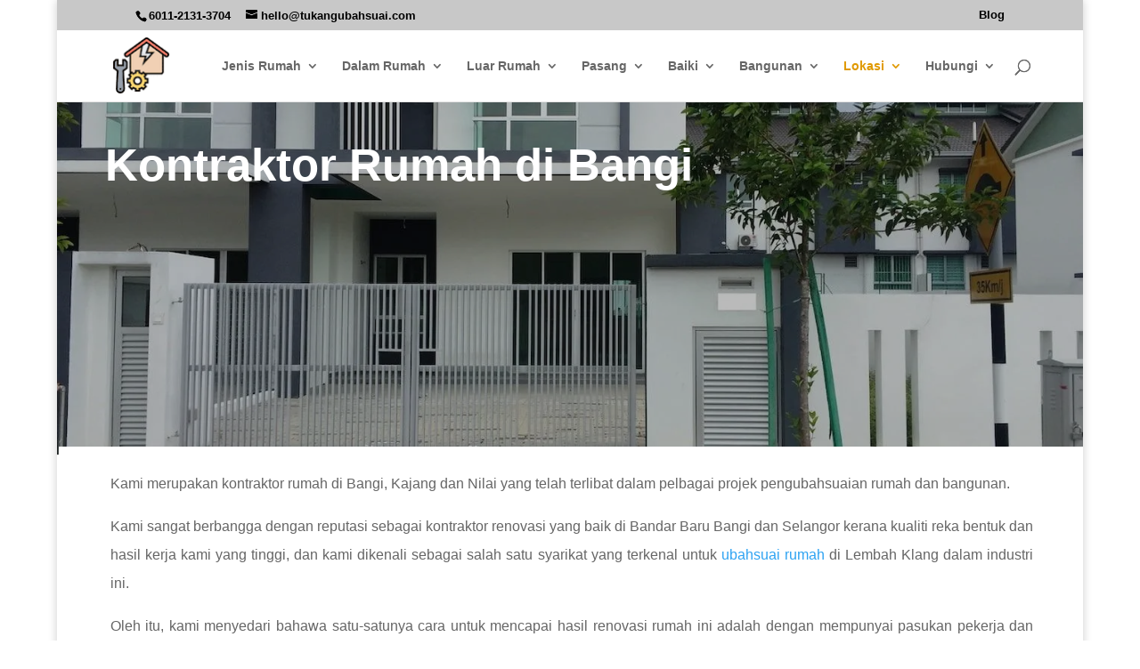

--- FILE ---
content_type: text/html; charset=utf-8
request_url: https://www.google.com/recaptcha/api2/anchor?ar=1&k=6LdwrckUAAAAADdtUKtTGPULbOjxolhQIh3Dmfus&co=aHR0cHM6Ly93d3cudHVrYW5ndWJhaHN1YWkuY29tOjQ0Mw..&hl=ms&v=PoyoqOPhxBO7pBk68S4YbpHZ&theme=light&size=normal&anchor-ms=20000&execute-ms=30000&cb=vs2g2g2xbfgy
body_size: 49710
content:
<!DOCTYPE HTML><html dir="ltr" lang="ms"><head><meta http-equiv="Content-Type" content="text/html; charset=UTF-8">
<meta http-equiv="X-UA-Compatible" content="IE=edge">
<title>reCAPTCHA</title>
<style type="text/css">
/* cyrillic-ext */
@font-face {
  font-family: 'Roboto';
  font-style: normal;
  font-weight: 400;
  font-stretch: 100%;
  src: url(//fonts.gstatic.com/s/roboto/v48/KFO7CnqEu92Fr1ME7kSn66aGLdTylUAMa3GUBHMdazTgWw.woff2) format('woff2');
  unicode-range: U+0460-052F, U+1C80-1C8A, U+20B4, U+2DE0-2DFF, U+A640-A69F, U+FE2E-FE2F;
}
/* cyrillic */
@font-face {
  font-family: 'Roboto';
  font-style: normal;
  font-weight: 400;
  font-stretch: 100%;
  src: url(//fonts.gstatic.com/s/roboto/v48/KFO7CnqEu92Fr1ME7kSn66aGLdTylUAMa3iUBHMdazTgWw.woff2) format('woff2');
  unicode-range: U+0301, U+0400-045F, U+0490-0491, U+04B0-04B1, U+2116;
}
/* greek-ext */
@font-face {
  font-family: 'Roboto';
  font-style: normal;
  font-weight: 400;
  font-stretch: 100%;
  src: url(//fonts.gstatic.com/s/roboto/v48/KFO7CnqEu92Fr1ME7kSn66aGLdTylUAMa3CUBHMdazTgWw.woff2) format('woff2');
  unicode-range: U+1F00-1FFF;
}
/* greek */
@font-face {
  font-family: 'Roboto';
  font-style: normal;
  font-weight: 400;
  font-stretch: 100%;
  src: url(//fonts.gstatic.com/s/roboto/v48/KFO7CnqEu92Fr1ME7kSn66aGLdTylUAMa3-UBHMdazTgWw.woff2) format('woff2');
  unicode-range: U+0370-0377, U+037A-037F, U+0384-038A, U+038C, U+038E-03A1, U+03A3-03FF;
}
/* math */
@font-face {
  font-family: 'Roboto';
  font-style: normal;
  font-weight: 400;
  font-stretch: 100%;
  src: url(//fonts.gstatic.com/s/roboto/v48/KFO7CnqEu92Fr1ME7kSn66aGLdTylUAMawCUBHMdazTgWw.woff2) format('woff2');
  unicode-range: U+0302-0303, U+0305, U+0307-0308, U+0310, U+0312, U+0315, U+031A, U+0326-0327, U+032C, U+032F-0330, U+0332-0333, U+0338, U+033A, U+0346, U+034D, U+0391-03A1, U+03A3-03A9, U+03B1-03C9, U+03D1, U+03D5-03D6, U+03F0-03F1, U+03F4-03F5, U+2016-2017, U+2034-2038, U+203C, U+2040, U+2043, U+2047, U+2050, U+2057, U+205F, U+2070-2071, U+2074-208E, U+2090-209C, U+20D0-20DC, U+20E1, U+20E5-20EF, U+2100-2112, U+2114-2115, U+2117-2121, U+2123-214F, U+2190, U+2192, U+2194-21AE, U+21B0-21E5, U+21F1-21F2, U+21F4-2211, U+2213-2214, U+2216-22FF, U+2308-230B, U+2310, U+2319, U+231C-2321, U+2336-237A, U+237C, U+2395, U+239B-23B7, U+23D0, U+23DC-23E1, U+2474-2475, U+25AF, U+25B3, U+25B7, U+25BD, U+25C1, U+25CA, U+25CC, U+25FB, U+266D-266F, U+27C0-27FF, U+2900-2AFF, U+2B0E-2B11, U+2B30-2B4C, U+2BFE, U+3030, U+FF5B, U+FF5D, U+1D400-1D7FF, U+1EE00-1EEFF;
}
/* symbols */
@font-face {
  font-family: 'Roboto';
  font-style: normal;
  font-weight: 400;
  font-stretch: 100%;
  src: url(//fonts.gstatic.com/s/roboto/v48/KFO7CnqEu92Fr1ME7kSn66aGLdTylUAMaxKUBHMdazTgWw.woff2) format('woff2');
  unicode-range: U+0001-000C, U+000E-001F, U+007F-009F, U+20DD-20E0, U+20E2-20E4, U+2150-218F, U+2190, U+2192, U+2194-2199, U+21AF, U+21E6-21F0, U+21F3, U+2218-2219, U+2299, U+22C4-22C6, U+2300-243F, U+2440-244A, U+2460-24FF, U+25A0-27BF, U+2800-28FF, U+2921-2922, U+2981, U+29BF, U+29EB, U+2B00-2BFF, U+4DC0-4DFF, U+FFF9-FFFB, U+10140-1018E, U+10190-1019C, U+101A0, U+101D0-101FD, U+102E0-102FB, U+10E60-10E7E, U+1D2C0-1D2D3, U+1D2E0-1D37F, U+1F000-1F0FF, U+1F100-1F1AD, U+1F1E6-1F1FF, U+1F30D-1F30F, U+1F315, U+1F31C, U+1F31E, U+1F320-1F32C, U+1F336, U+1F378, U+1F37D, U+1F382, U+1F393-1F39F, U+1F3A7-1F3A8, U+1F3AC-1F3AF, U+1F3C2, U+1F3C4-1F3C6, U+1F3CA-1F3CE, U+1F3D4-1F3E0, U+1F3ED, U+1F3F1-1F3F3, U+1F3F5-1F3F7, U+1F408, U+1F415, U+1F41F, U+1F426, U+1F43F, U+1F441-1F442, U+1F444, U+1F446-1F449, U+1F44C-1F44E, U+1F453, U+1F46A, U+1F47D, U+1F4A3, U+1F4B0, U+1F4B3, U+1F4B9, U+1F4BB, U+1F4BF, U+1F4C8-1F4CB, U+1F4D6, U+1F4DA, U+1F4DF, U+1F4E3-1F4E6, U+1F4EA-1F4ED, U+1F4F7, U+1F4F9-1F4FB, U+1F4FD-1F4FE, U+1F503, U+1F507-1F50B, U+1F50D, U+1F512-1F513, U+1F53E-1F54A, U+1F54F-1F5FA, U+1F610, U+1F650-1F67F, U+1F687, U+1F68D, U+1F691, U+1F694, U+1F698, U+1F6AD, U+1F6B2, U+1F6B9-1F6BA, U+1F6BC, U+1F6C6-1F6CF, U+1F6D3-1F6D7, U+1F6E0-1F6EA, U+1F6F0-1F6F3, U+1F6F7-1F6FC, U+1F700-1F7FF, U+1F800-1F80B, U+1F810-1F847, U+1F850-1F859, U+1F860-1F887, U+1F890-1F8AD, U+1F8B0-1F8BB, U+1F8C0-1F8C1, U+1F900-1F90B, U+1F93B, U+1F946, U+1F984, U+1F996, U+1F9E9, U+1FA00-1FA6F, U+1FA70-1FA7C, U+1FA80-1FA89, U+1FA8F-1FAC6, U+1FACE-1FADC, U+1FADF-1FAE9, U+1FAF0-1FAF8, U+1FB00-1FBFF;
}
/* vietnamese */
@font-face {
  font-family: 'Roboto';
  font-style: normal;
  font-weight: 400;
  font-stretch: 100%;
  src: url(//fonts.gstatic.com/s/roboto/v48/KFO7CnqEu92Fr1ME7kSn66aGLdTylUAMa3OUBHMdazTgWw.woff2) format('woff2');
  unicode-range: U+0102-0103, U+0110-0111, U+0128-0129, U+0168-0169, U+01A0-01A1, U+01AF-01B0, U+0300-0301, U+0303-0304, U+0308-0309, U+0323, U+0329, U+1EA0-1EF9, U+20AB;
}
/* latin-ext */
@font-face {
  font-family: 'Roboto';
  font-style: normal;
  font-weight: 400;
  font-stretch: 100%;
  src: url(//fonts.gstatic.com/s/roboto/v48/KFO7CnqEu92Fr1ME7kSn66aGLdTylUAMa3KUBHMdazTgWw.woff2) format('woff2');
  unicode-range: U+0100-02BA, U+02BD-02C5, U+02C7-02CC, U+02CE-02D7, U+02DD-02FF, U+0304, U+0308, U+0329, U+1D00-1DBF, U+1E00-1E9F, U+1EF2-1EFF, U+2020, U+20A0-20AB, U+20AD-20C0, U+2113, U+2C60-2C7F, U+A720-A7FF;
}
/* latin */
@font-face {
  font-family: 'Roboto';
  font-style: normal;
  font-weight: 400;
  font-stretch: 100%;
  src: url(//fonts.gstatic.com/s/roboto/v48/KFO7CnqEu92Fr1ME7kSn66aGLdTylUAMa3yUBHMdazQ.woff2) format('woff2');
  unicode-range: U+0000-00FF, U+0131, U+0152-0153, U+02BB-02BC, U+02C6, U+02DA, U+02DC, U+0304, U+0308, U+0329, U+2000-206F, U+20AC, U+2122, U+2191, U+2193, U+2212, U+2215, U+FEFF, U+FFFD;
}
/* cyrillic-ext */
@font-face {
  font-family: 'Roboto';
  font-style: normal;
  font-weight: 500;
  font-stretch: 100%;
  src: url(//fonts.gstatic.com/s/roboto/v48/KFO7CnqEu92Fr1ME7kSn66aGLdTylUAMa3GUBHMdazTgWw.woff2) format('woff2');
  unicode-range: U+0460-052F, U+1C80-1C8A, U+20B4, U+2DE0-2DFF, U+A640-A69F, U+FE2E-FE2F;
}
/* cyrillic */
@font-face {
  font-family: 'Roboto';
  font-style: normal;
  font-weight: 500;
  font-stretch: 100%;
  src: url(//fonts.gstatic.com/s/roboto/v48/KFO7CnqEu92Fr1ME7kSn66aGLdTylUAMa3iUBHMdazTgWw.woff2) format('woff2');
  unicode-range: U+0301, U+0400-045F, U+0490-0491, U+04B0-04B1, U+2116;
}
/* greek-ext */
@font-face {
  font-family: 'Roboto';
  font-style: normal;
  font-weight: 500;
  font-stretch: 100%;
  src: url(//fonts.gstatic.com/s/roboto/v48/KFO7CnqEu92Fr1ME7kSn66aGLdTylUAMa3CUBHMdazTgWw.woff2) format('woff2');
  unicode-range: U+1F00-1FFF;
}
/* greek */
@font-face {
  font-family: 'Roboto';
  font-style: normal;
  font-weight: 500;
  font-stretch: 100%;
  src: url(//fonts.gstatic.com/s/roboto/v48/KFO7CnqEu92Fr1ME7kSn66aGLdTylUAMa3-UBHMdazTgWw.woff2) format('woff2');
  unicode-range: U+0370-0377, U+037A-037F, U+0384-038A, U+038C, U+038E-03A1, U+03A3-03FF;
}
/* math */
@font-face {
  font-family: 'Roboto';
  font-style: normal;
  font-weight: 500;
  font-stretch: 100%;
  src: url(//fonts.gstatic.com/s/roboto/v48/KFO7CnqEu92Fr1ME7kSn66aGLdTylUAMawCUBHMdazTgWw.woff2) format('woff2');
  unicode-range: U+0302-0303, U+0305, U+0307-0308, U+0310, U+0312, U+0315, U+031A, U+0326-0327, U+032C, U+032F-0330, U+0332-0333, U+0338, U+033A, U+0346, U+034D, U+0391-03A1, U+03A3-03A9, U+03B1-03C9, U+03D1, U+03D5-03D6, U+03F0-03F1, U+03F4-03F5, U+2016-2017, U+2034-2038, U+203C, U+2040, U+2043, U+2047, U+2050, U+2057, U+205F, U+2070-2071, U+2074-208E, U+2090-209C, U+20D0-20DC, U+20E1, U+20E5-20EF, U+2100-2112, U+2114-2115, U+2117-2121, U+2123-214F, U+2190, U+2192, U+2194-21AE, U+21B0-21E5, U+21F1-21F2, U+21F4-2211, U+2213-2214, U+2216-22FF, U+2308-230B, U+2310, U+2319, U+231C-2321, U+2336-237A, U+237C, U+2395, U+239B-23B7, U+23D0, U+23DC-23E1, U+2474-2475, U+25AF, U+25B3, U+25B7, U+25BD, U+25C1, U+25CA, U+25CC, U+25FB, U+266D-266F, U+27C0-27FF, U+2900-2AFF, U+2B0E-2B11, U+2B30-2B4C, U+2BFE, U+3030, U+FF5B, U+FF5D, U+1D400-1D7FF, U+1EE00-1EEFF;
}
/* symbols */
@font-face {
  font-family: 'Roboto';
  font-style: normal;
  font-weight: 500;
  font-stretch: 100%;
  src: url(//fonts.gstatic.com/s/roboto/v48/KFO7CnqEu92Fr1ME7kSn66aGLdTylUAMaxKUBHMdazTgWw.woff2) format('woff2');
  unicode-range: U+0001-000C, U+000E-001F, U+007F-009F, U+20DD-20E0, U+20E2-20E4, U+2150-218F, U+2190, U+2192, U+2194-2199, U+21AF, U+21E6-21F0, U+21F3, U+2218-2219, U+2299, U+22C4-22C6, U+2300-243F, U+2440-244A, U+2460-24FF, U+25A0-27BF, U+2800-28FF, U+2921-2922, U+2981, U+29BF, U+29EB, U+2B00-2BFF, U+4DC0-4DFF, U+FFF9-FFFB, U+10140-1018E, U+10190-1019C, U+101A0, U+101D0-101FD, U+102E0-102FB, U+10E60-10E7E, U+1D2C0-1D2D3, U+1D2E0-1D37F, U+1F000-1F0FF, U+1F100-1F1AD, U+1F1E6-1F1FF, U+1F30D-1F30F, U+1F315, U+1F31C, U+1F31E, U+1F320-1F32C, U+1F336, U+1F378, U+1F37D, U+1F382, U+1F393-1F39F, U+1F3A7-1F3A8, U+1F3AC-1F3AF, U+1F3C2, U+1F3C4-1F3C6, U+1F3CA-1F3CE, U+1F3D4-1F3E0, U+1F3ED, U+1F3F1-1F3F3, U+1F3F5-1F3F7, U+1F408, U+1F415, U+1F41F, U+1F426, U+1F43F, U+1F441-1F442, U+1F444, U+1F446-1F449, U+1F44C-1F44E, U+1F453, U+1F46A, U+1F47D, U+1F4A3, U+1F4B0, U+1F4B3, U+1F4B9, U+1F4BB, U+1F4BF, U+1F4C8-1F4CB, U+1F4D6, U+1F4DA, U+1F4DF, U+1F4E3-1F4E6, U+1F4EA-1F4ED, U+1F4F7, U+1F4F9-1F4FB, U+1F4FD-1F4FE, U+1F503, U+1F507-1F50B, U+1F50D, U+1F512-1F513, U+1F53E-1F54A, U+1F54F-1F5FA, U+1F610, U+1F650-1F67F, U+1F687, U+1F68D, U+1F691, U+1F694, U+1F698, U+1F6AD, U+1F6B2, U+1F6B9-1F6BA, U+1F6BC, U+1F6C6-1F6CF, U+1F6D3-1F6D7, U+1F6E0-1F6EA, U+1F6F0-1F6F3, U+1F6F7-1F6FC, U+1F700-1F7FF, U+1F800-1F80B, U+1F810-1F847, U+1F850-1F859, U+1F860-1F887, U+1F890-1F8AD, U+1F8B0-1F8BB, U+1F8C0-1F8C1, U+1F900-1F90B, U+1F93B, U+1F946, U+1F984, U+1F996, U+1F9E9, U+1FA00-1FA6F, U+1FA70-1FA7C, U+1FA80-1FA89, U+1FA8F-1FAC6, U+1FACE-1FADC, U+1FADF-1FAE9, U+1FAF0-1FAF8, U+1FB00-1FBFF;
}
/* vietnamese */
@font-face {
  font-family: 'Roboto';
  font-style: normal;
  font-weight: 500;
  font-stretch: 100%;
  src: url(//fonts.gstatic.com/s/roboto/v48/KFO7CnqEu92Fr1ME7kSn66aGLdTylUAMa3OUBHMdazTgWw.woff2) format('woff2');
  unicode-range: U+0102-0103, U+0110-0111, U+0128-0129, U+0168-0169, U+01A0-01A1, U+01AF-01B0, U+0300-0301, U+0303-0304, U+0308-0309, U+0323, U+0329, U+1EA0-1EF9, U+20AB;
}
/* latin-ext */
@font-face {
  font-family: 'Roboto';
  font-style: normal;
  font-weight: 500;
  font-stretch: 100%;
  src: url(//fonts.gstatic.com/s/roboto/v48/KFO7CnqEu92Fr1ME7kSn66aGLdTylUAMa3KUBHMdazTgWw.woff2) format('woff2');
  unicode-range: U+0100-02BA, U+02BD-02C5, U+02C7-02CC, U+02CE-02D7, U+02DD-02FF, U+0304, U+0308, U+0329, U+1D00-1DBF, U+1E00-1E9F, U+1EF2-1EFF, U+2020, U+20A0-20AB, U+20AD-20C0, U+2113, U+2C60-2C7F, U+A720-A7FF;
}
/* latin */
@font-face {
  font-family: 'Roboto';
  font-style: normal;
  font-weight: 500;
  font-stretch: 100%;
  src: url(//fonts.gstatic.com/s/roboto/v48/KFO7CnqEu92Fr1ME7kSn66aGLdTylUAMa3yUBHMdazQ.woff2) format('woff2');
  unicode-range: U+0000-00FF, U+0131, U+0152-0153, U+02BB-02BC, U+02C6, U+02DA, U+02DC, U+0304, U+0308, U+0329, U+2000-206F, U+20AC, U+2122, U+2191, U+2193, U+2212, U+2215, U+FEFF, U+FFFD;
}
/* cyrillic-ext */
@font-face {
  font-family: 'Roboto';
  font-style: normal;
  font-weight: 900;
  font-stretch: 100%;
  src: url(//fonts.gstatic.com/s/roboto/v48/KFO7CnqEu92Fr1ME7kSn66aGLdTylUAMa3GUBHMdazTgWw.woff2) format('woff2');
  unicode-range: U+0460-052F, U+1C80-1C8A, U+20B4, U+2DE0-2DFF, U+A640-A69F, U+FE2E-FE2F;
}
/* cyrillic */
@font-face {
  font-family: 'Roboto';
  font-style: normal;
  font-weight: 900;
  font-stretch: 100%;
  src: url(//fonts.gstatic.com/s/roboto/v48/KFO7CnqEu92Fr1ME7kSn66aGLdTylUAMa3iUBHMdazTgWw.woff2) format('woff2');
  unicode-range: U+0301, U+0400-045F, U+0490-0491, U+04B0-04B1, U+2116;
}
/* greek-ext */
@font-face {
  font-family: 'Roboto';
  font-style: normal;
  font-weight: 900;
  font-stretch: 100%;
  src: url(//fonts.gstatic.com/s/roboto/v48/KFO7CnqEu92Fr1ME7kSn66aGLdTylUAMa3CUBHMdazTgWw.woff2) format('woff2');
  unicode-range: U+1F00-1FFF;
}
/* greek */
@font-face {
  font-family: 'Roboto';
  font-style: normal;
  font-weight: 900;
  font-stretch: 100%;
  src: url(//fonts.gstatic.com/s/roboto/v48/KFO7CnqEu92Fr1ME7kSn66aGLdTylUAMa3-UBHMdazTgWw.woff2) format('woff2');
  unicode-range: U+0370-0377, U+037A-037F, U+0384-038A, U+038C, U+038E-03A1, U+03A3-03FF;
}
/* math */
@font-face {
  font-family: 'Roboto';
  font-style: normal;
  font-weight: 900;
  font-stretch: 100%;
  src: url(//fonts.gstatic.com/s/roboto/v48/KFO7CnqEu92Fr1ME7kSn66aGLdTylUAMawCUBHMdazTgWw.woff2) format('woff2');
  unicode-range: U+0302-0303, U+0305, U+0307-0308, U+0310, U+0312, U+0315, U+031A, U+0326-0327, U+032C, U+032F-0330, U+0332-0333, U+0338, U+033A, U+0346, U+034D, U+0391-03A1, U+03A3-03A9, U+03B1-03C9, U+03D1, U+03D5-03D6, U+03F0-03F1, U+03F4-03F5, U+2016-2017, U+2034-2038, U+203C, U+2040, U+2043, U+2047, U+2050, U+2057, U+205F, U+2070-2071, U+2074-208E, U+2090-209C, U+20D0-20DC, U+20E1, U+20E5-20EF, U+2100-2112, U+2114-2115, U+2117-2121, U+2123-214F, U+2190, U+2192, U+2194-21AE, U+21B0-21E5, U+21F1-21F2, U+21F4-2211, U+2213-2214, U+2216-22FF, U+2308-230B, U+2310, U+2319, U+231C-2321, U+2336-237A, U+237C, U+2395, U+239B-23B7, U+23D0, U+23DC-23E1, U+2474-2475, U+25AF, U+25B3, U+25B7, U+25BD, U+25C1, U+25CA, U+25CC, U+25FB, U+266D-266F, U+27C0-27FF, U+2900-2AFF, U+2B0E-2B11, U+2B30-2B4C, U+2BFE, U+3030, U+FF5B, U+FF5D, U+1D400-1D7FF, U+1EE00-1EEFF;
}
/* symbols */
@font-face {
  font-family: 'Roboto';
  font-style: normal;
  font-weight: 900;
  font-stretch: 100%;
  src: url(//fonts.gstatic.com/s/roboto/v48/KFO7CnqEu92Fr1ME7kSn66aGLdTylUAMaxKUBHMdazTgWw.woff2) format('woff2');
  unicode-range: U+0001-000C, U+000E-001F, U+007F-009F, U+20DD-20E0, U+20E2-20E4, U+2150-218F, U+2190, U+2192, U+2194-2199, U+21AF, U+21E6-21F0, U+21F3, U+2218-2219, U+2299, U+22C4-22C6, U+2300-243F, U+2440-244A, U+2460-24FF, U+25A0-27BF, U+2800-28FF, U+2921-2922, U+2981, U+29BF, U+29EB, U+2B00-2BFF, U+4DC0-4DFF, U+FFF9-FFFB, U+10140-1018E, U+10190-1019C, U+101A0, U+101D0-101FD, U+102E0-102FB, U+10E60-10E7E, U+1D2C0-1D2D3, U+1D2E0-1D37F, U+1F000-1F0FF, U+1F100-1F1AD, U+1F1E6-1F1FF, U+1F30D-1F30F, U+1F315, U+1F31C, U+1F31E, U+1F320-1F32C, U+1F336, U+1F378, U+1F37D, U+1F382, U+1F393-1F39F, U+1F3A7-1F3A8, U+1F3AC-1F3AF, U+1F3C2, U+1F3C4-1F3C6, U+1F3CA-1F3CE, U+1F3D4-1F3E0, U+1F3ED, U+1F3F1-1F3F3, U+1F3F5-1F3F7, U+1F408, U+1F415, U+1F41F, U+1F426, U+1F43F, U+1F441-1F442, U+1F444, U+1F446-1F449, U+1F44C-1F44E, U+1F453, U+1F46A, U+1F47D, U+1F4A3, U+1F4B0, U+1F4B3, U+1F4B9, U+1F4BB, U+1F4BF, U+1F4C8-1F4CB, U+1F4D6, U+1F4DA, U+1F4DF, U+1F4E3-1F4E6, U+1F4EA-1F4ED, U+1F4F7, U+1F4F9-1F4FB, U+1F4FD-1F4FE, U+1F503, U+1F507-1F50B, U+1F50D, U+1F512-1F513, U+1F53E-1F54A, U+1F54F-1F5FA, U+1F610, U+1F650-1F67F, U+1F687, U+1F68D, U+1F691, U+1F694, U+1F698, U+1F6AD, U+1F6B2, U+1F6B9-1F6BA, U+1F6BC, U+1F6C6-1F6CF, U+1F6D3-1F6D7, U+1F6E0-1F6EA, U+1F6F0-1F6F3, U+1F6F7-1F6FC, U+1F700-1F7FF, U+1F800-1F80B, U+1F810-1F847, U+1F850-1F859, U+1F860-1F887, U+1F890-1F8AD, U+1F8B0-1F8BB, U+1F8C0-1F8C1, U+1F900-1F90B, U+1F93B, U+1F946, U+1F984, U+1F996, U+1F9E9, U+1FA00-1FA6F, U+1FA70-1FA7C, U+1FA80-1FA89, U+1FA8F-1FAC6, U+1FACE-1FADC, U+1FADF-1FAE9, U+1FAF0-1FAF8, U+1FB00-1FBFF;
}
/* vietnamese */
@font-face {
  font-family: 'Roboto';
  font-style: normal;
  font-weight: 900;
  font-stretch: 100%;
  src: url(//fonts.gstatic.com/s/roboto/v48/KFO7CnqEu92Fr1ME7kSn66aGLdTylUAMa3OUBHMdazTgWw.woff2) format('woff2');
  unicode-range: U+0102-0103, U+0110-0111, U+0128-0129, U+0168-0169, U+01A0-01A1, U+01AF-01B0, U+0300-0301, U+0303-0304, U+0308-0309, U+0323, U+0329, U+1EA0-1EF9, U+20AB;
}
/* latin-ext */
@font-face {
  font-family: 'Roboto';
  font-style: normal;
  font-weight: 900;
  font-stretch: 100%;
  src: url(//fonts.gstatic.com/s/roboto/v48/KFO7CnqEu92Fr1ME7kSn66aGLdTylUAMa3KUBHMdazTgWw.woff2) format('woff2');
  unicode-range: U+0100-02BA, U+02BD-02C5, U+02C7-02CC, U+02CE-02D7, U+02DD-02FF, U+0304, U+0308, U+0329, U+1D00-1DBF, U+1E00-1E9F, U+1EF2-1EFF, U+2020, U+20A0-20AB, U+20AD-20C0, U+2113, U+2C60-2C7F, U+A720-A7FF;
}
/* latin */
@font-face {
  font-family: 'Roboto';
  font-style: normal;
  font-weight: 900;
  font-stretch: 100%;
  src: url(//fonts.gstatic.com/s/roboto/v48/KFO7CnqEu92Fr1ME7kSn66aGLdTylUAMa3yUBHMdazQ.woff2) format('woff2');
  unicode-range: U+0000-00FF, U+0131, U+0152-0153, U+02BB-02BC, U+02C6, U+02DA, U+02DC, U+0304, U+0308, U+0329, U+2000-206F, U+20AC, U+2122, U+2191, U+2193, U+2212, U+2215, U+FEFF, U+FFFD;
}

</style>
<link rel="stylesheet" type="text/css" href="https://www.gstatic.com/recaptcha/releases/PoyoqOPhxBO7pBk68S4YbpHZ/styles__ltr.css">
<script nonce="VJAqQ372CN4gfMKI3lWmSQ" type="text/javascript">window['__recaptcha_api'] = 'https://www.google.com/recaptcha/api2/';</script>
<script type="text/javascript" src="https://www.gstatic.com/recaptcha/releases/PoyoqOPhxBO7pBk68S4YbpHZ/recaptcha__ms.js" nonce="VJAqQ372CN4gfMKI3lWmSQ">
      
    </script></head>
<body><div id="rc-anchor-alert" class="rc-anchor-alert"></div>
<input type="hidden" id="recaptcha-token" value="[base64]">
<script type="text/javascript" nonce="VJAqQ372CN4gfMKI3lWmSQ">
      recaptcha.anchor.Main.init("[\x22ainput\x22,[\x22bgdata\x22,\x22\x22,\[base64]/[base64]/[base64]/KE4oMTI0LHYsdi5HKSxMWihsLHYpKTpOKDEyNCx2LGwpLFYpLHYpLFQpKSxGKDE3MSx2KX0scjc9ZnVuY3Rpb24obCl7cmV0dXJuIGx9LEM9ZnVuY3Rpb24obCxWLHYpe04odixsLFYpLFZbYWtdPTI3OTZ9LG49ZnVuY3Rpb24obCxWKXtWLlg9KChWLlg/[base64]/[base64]/[base64]/[base64]/[base64]/[base64]/[base64]/[base64]/[base64]/[base64]/[base64]\\u003d\x22,\[base64]\x22,\x22w4PDiD93w6DCtiLCmTZNfTXCh8OUVEvCm8OpWMOzwq4dwpnCkWNjwoASw7xIw6HCpsO7X3/Ch8Kqw4vDhDvDvsO9w4vDgMKgTsKRw7fDmRApOsO5w4ZjFm0PwprDizDDgzcJLFDClBnCmUhAPsO1NwEywq8Vw6tdwqfCuwfDmi7ClcOcaEhOd8O/fCvDsH0pDE0+wqTDuMOyJxhOScKpcsK+w4Izw5HDvsOGw7R3FDUZKVRvG8OCe8KtVcO/[base64]/DiytJbxLClm/DpsKSPw7DjVZaw4zCg8ODw4HCunVpw611EEHCvAFHw57DscOZHMO4bjMtCWfCgDvCu8OtwqXDkcOnwp/DkMOPwoNAw6vCosOwZSQiwpxEwoXCp3zDsMOIw5ZyZcORw7E4OsK0w7tYw5ULPlHDk8K2HsOkdcOnwqfDu8OuwqtucloKw7LDrld9UnTCpsOpJR9IwoTDn8KwwqYxVcOlCXNZE8K5OsOiwqnCgsKhHsKEwrjDqcKsYcKGFsOyTwtrw7QaXy4BTcOGC0R/fSjCq8K3w4A0aWR/A8Kyw4jCpRMfIiRyGcK6w6fCqcO2wqfDvcK+FsOyw7LDvcKLWEbCrMOBw6rCu8KCwpBeQMO8woTCjkvDmyPClMO5w4HDgXvDkFgsCXg+w7EUEcO8OsKIw7JDw7g7wpHDhMOEw6wdw6/DjEwmw6QLTMKTMSvDgihaw7hSwplfVxfDnAomwqAeRMOQwoU/PsOBwq8pw79LYsKhZW4UKMK1BMKoX2www6BdXWXDk8O1IcKvw6vCpgLDom3CscOEw4rDiG1EdsOow7HCgMOTY8OGwodjwo/DjsOtWsKcZcO7w7LDm8OMAlIRwqocO8KtPsOKw6nDlMKfLiZ5aMKKccO8w5gIwqrDrMOfJMK8esKVPHXDnsKQwphKYsK8ByRtGcOsw7lYwpIYacOtHMOEwphTwp4Iw4TDnMOScTbDgsObwrcPJx3DjsOiAsO3a0/Cp3fClsOnYXg9HMKoDcKcHDomfMOLAcO8b8KoJ8OpMRYXI0UxSsOqOxgfQzjDo0ZPw4dEWT5rXcO9ZXPCo1tSw4Rrw7RsZmpnw4vCjsKwblJcwolcw7Fvw5LDqR/DiUvDuMKIaBrCl27Cp8OiL8KSw5wWcMKSEwPDlMKmw4/DgkvDlmvDt2obwrTCi0vDjMOJf8ObWCl/EX/CjsKTwqpXw7R8w59Ew4LDpsKnSMKGbsKOwo5WawBRb8OmQVAmwrMLIRZewqw/wpdHdC8fDSl/wp7DhA3DqU7DicO7wq8ww6PCkTbDlcOjWlDDk2xXwpDChD1JTz3DnzxVw6zDoAM+wr/[base64]/Dr8Ogw6zCh8OmHlLDhxRpw6kHw6PDr8K2w6xywpBDw5fCtcOgwpQDw58LwpUow63Cg8KjwrvDug/DksO9BjrCv1bCiCzDkhPCjsOsPcOMJMOnw5fCmsKQeyXDtcOBw48LfVjCjMOPUsK/H8OrTcOKQmXCoSzDkSTDnSEIFDgUe30jw4Yfw6vCsT7DtcKbelUEEA3Du8Kyw5Uaw5dCfxvCq8Orw4HDh8OXw7TCsxzDlMOlw5sPwoLDisKDw4xPDQTDqsKEdsKoJcKDQMKqTsKrasK1RDNpVTLCtmvCt8ODdUzCicKJw63ChMOAw5rCoh/Cm3k4w7/[base64]/DggoSIXElPBtQw6dTXW8bw7/CsAkTc2fDugnCqsK6wo8xw7zDlsOWRMO6wrFNw77CnwlDw5DDmWvCk1Imw4MiwoREYcKYNcKIfcODw4h9wonCrAViw6/CuENow48Qwo5bOMOMwp8yEMKmcsKyw4RTdcKTKTDDtlnDl8K1wo8ICsKgw5/DnH7DhMOHL8OxOMKPwr8qAyBbwqNHwpjClsOLwoF0w6tyG0kMCQPChMKXQMK7w6PCj8KRw7d/wrUpIcKxIVXCl8KXw6PChcOswoAVEMKccQrCvMKCwrHDnFx/FcKfKgfDjHbCl8OjDl0Sw6BGDcOVwp/Crm1VJFRTwr/CuyfDtcKxw7XClzfCu8OHAgjDhlEew45ww7fCvmXDrsOwwqLCiMK+eWofIcOeDH0Iw4TDncOzRQgNw5o7wpnCj8KrZ1AdFcOowpAlHMKtFQsLw4TDssOrwpBJT8OLXsKzwokfw4gpRcOXw4Q3w6rCuMOyNlnCmMKbw6hcwqxww4/CjcKeJH1UNcOrL8KREHvDvw/Dv8KqwoovwqtdwrDCqmYdQkzCgcKkwoDDuMKWw5jCgw8aIWw9w6ASw6rCkGN/IWzCh0HDkcOkwpzDjgzClsOAGUDCucKHfTnDosOVw7AdWcO/w77CuE3Dl8OCHsKlUsOswrHDg2PCksKKbcOzw7zDuhh5w7Z5SsOFwovDlUwJwowYwo3CpHzDggkmw7nDmUfDsQ4oEMKGBz/[base64]/Dvn3CqxRJA35uKsO8w6sdw7x3R11Nw5/[base64]/CrFbComjCp8OdMhjCu8KdJWrDs8OdOsKoUsKUNsORwrDDoQ3DgsOCwooeEsKHeMO9XUIQVsOjw57CusKUw7wfwp/DlQjCg8KDEAPDncK2Uwd7wq/Dh8KZw7kDw4HCpCDCmcKOw5xFwpfCncKOM8KFw7MBfmYlF2rDjMKBGcKKwqrCplHCnsKvwo/[base64]/[base64]/[base64]/[base64]/ClsKlwrVpwqfDi0IRwpLDqFtOSMOKUMOMw7TCkW4dwpHDqS0zDnTCjAQlw5g1w6nDhhFOw7IVCQjCt8KBwqDCuWjDosONwrRCb8K1bcKrSxQrwrDDiwbCh8KTVRpmZRk1ST/Chz57WgkZwqIKW0NPTMKGwo9ywrzDgcO2w7TDssO8OzorwrDClMOXA2ckwonDhH4cKcKrQmE5XWvDk8KLw6zClcOyE8OsF0l/wr0BUUfChMK2fzjCpMOYD8OzeXLCnMOzHTkhZ8OzeEDDvsORfMKqw7vCnjJdw4/[base64]/P2jCtDQGw6/Dj0Iyw4AIw6jCmmIaXHvCmsOuw4lFNcOVwofDr2vDhsOfwo3DpsK5bMK8w6jCsGwewqQVfsK2wrnDoMOVFiIgw43DiSTCkcO7FU7DisOhw7DCl8Oww63DvDDDvcK2w7zCpn0GEWoNSDBwKMKyOk4FMQdxdjPCjijCkUxvwpTDhwMeY8OZwppHw6fDtBTDgg/[base64]/Dh8KTw5olw7rDnT3DqGNVYsK2w7HCmVgXLcKPNWXCtcKzwpsDw7rCoVkuwoPCu8OQw6LDp8OfFMKWwqTDuEoqP8ORwo1MwrAEwqdbJ2IWMU4LF8Kewr/DqMO7MsOAwqrDpHYGw6PDiBhLwrVUw7Y/w707ScOwOsO2w605bcOFw7IRRiNkwocpE01Aw7UfKcOjwrnDlSDDjMKLwrDDp2/[base64]/DhyvDt8O+J1zDlR7CsUHCqQzCq8Kkwo8Xw405U0UiwrnDnAxsw4zDlcKEw5/[base64]/wq0WIhgrUBbDnsKLHQxewoTDqRTDvMKcw7QPJm3Dj8OaH1HDoR42eMKUCE4Rw4XDmkfDhMKxw5FQw4xOK8ONbyTDqMKTwotxAXjDgMKMbj/DhMKLQ8O2wpHCnTUKwo/CpU1Kw4AwMcODOEDCvWTDvRbCs8KmNsONwq4YXcKYFsKDOMKFIcKCTwfCjCcAfsKZTsKeaCQuwpTDicO2woINAMO9TX/Do8Onw6zCrV0DccO3wqR0wp0iw7XCiGIfHsKXwohuBMOvwrQ4SAViw4XDhMKJFcKKw5DDi8OBBcOTKTrDssKFwp8Tw4LCocO5woLDrsKTfcOhNF0xw5IfTcKeQMO0MFogwopzNwfDkRcMbnsNw6PCp8KDw6JhwrrDncOSSjrClX/Dv8KUSsKuw6HCqlXDlMOjPMOwRcOmS38nwrwhW8ONCMO7HsOsw5bDpnLDisKnw6QMHcOvIBvDlHhwwoo7RMODHyUBRMO9wq1BcFHCpE7DvyHCqUvCqXdOw6wgwobDjgHCrAcTwolcw4rCthnDkcKmSXnCrF/Ck8KdwpjDu8KSVUvDqMK7w68NwpvDocK7w7HDliVWFQ4Dw5luw58vSS/CpRgqw5TCksKsCixWXsOFwpjCiyYHwrJcAMOYwqoZG3/Cql/Cm8OGUsOWCmtXGcOUwrk7w5TDhiRILCNHAB88wojDnVVlw4A/wpoYYX7DhsKIwo7CljhHQcKwHsKxwq0bEn1cwpYyAsKNWcKvenphBTPDvMKHwozCjMKBV8OMw7DCkAI7wrHCp8K2bMKbw5VFwp/DmhQ6wr/CrMOhcsOnA8KIwpDCl8KBX8OOwrpaw4DDi8KCdyo2wrTCgW1GwpxEPUATwq/DqAnCj17DhMOzRlnCq8OUehg0IilxwqcMIEMeHsOSAWF/EQsyNi9mf8O1asOoKcKgCcKtwqQlMMKVE8OXLxrCkMOQBgrCghDDisOVJsOlSjhkY8K6M1LCtMO3esKlw5N0bsOrNEfCtV84R8KZwpXCrlLDgsKAEy8KJknChjZIwo0eesOow7fDsi9uw4QawqLDtTbCtE/Cl23DqMKawohDOsKmLcOjw65owoTCuDrDgMKpw7bDvcOxI8KdZsOkPB02wr7CvA3CgRTDqAZww4Vpw6nCn8OJw6htP8KWQsORw4vDiMKQVMKXwovCuV3Cmn/CoA7ChVVTw6lcZcKOw5ZlSQkHwrrDswZYXSPDoinCrcOrdFB0w5bCiS/DsloMw6RbwqfCkMOswrpBWcKbP8KEUsO1w4cswozCvSMJYMKKKsK5woTCgMK3w5LDrcK0LcOzwpDCg8KdwpTCi8KYw6cewpIkTj5rZ8Kqw5nCmcOKH01SAVwcw7J9GzXCqMOvPMOdw4TClcOpw77DnMOnE8OWXz/DuMKKOMOtbgvDkcK/woZTwrzDmsOYw4jDgErCinXDs8OLRyHDkmrDiEpjwpTCvMOywr8Lwr7CicKtCMK+wqHCtsKnwrF6VMKcw43DgT/DoUfDrS/DizPDpsOxe8KywqjDpMO5wofDrsOewprDq0fDo8OoBsOSfD7CucOrCcKow5EEDWtND8OYc8KIa0glS1/DpMK6wqXCpsOSwqUIw5pGHBLDlnfDsGXDmMOVwrrDsX0Ww5FteH8bw7zDqHXDniFhI1zCqRwSw7vDsgfCosKawofDrw3CqsOHw4tKw4Ygwp1/wobDvsKUw6XChHlBKi9NEAcMwpLDrMOBwo7Cs8O7w6zDnU/Dqh8rYF5WMMKSemLDlRxAw4/CocK2A8O5wrZmF8K0wq/[base64]/CoMOzcsOBOUgbbC/[base64]/CuwPCiHzCniN8wrU1w6LDkRHDiB89I8K5RMKqwq1mw6Z1NyjDrglswqtSB8K4EClHw7sBwqNNwoNPw67Dg8Kww6vCrcKOwrgIw5Zqw4bDr8KpQ3jCkMOVMcO1wpNoVMOGfgErw5hww5/CjcKBCSRowrAHw7DCtnZIw5J4HSNdBcKVKDTCn8Ovwo7DmWDCiD0AXiUkHcKbaMOWwqfDvgB2al7DpsO5DsKyRmZ1Gx1Ow7HCi2oSH281w5vDj8OYw5V3wq3Dp2Y4ewEDw5XDmCpcwpHDqMOJw54kw4EzCFjCisOUMcOuw5UmKMKAw6x6TinDrMO2RcODTMKwZg/CpjDChgzDmTjCmMKsPcOhJsOPDgLDsxzDjFfCksOAwpLDs8Kuw5AeCsOBw5pUa1zCsW7CsF3CoG7DnRUMe2XDj8Ovw7/CvsK2wr3DhD5WWE7Dk21xfcOjw7PDsMKOw5/CuVjDr0sZCURQGmhkW2TDh2DCj8ODwr7ClMK5LsO+wrjDu8KfVT/DimDDp3jDjMOxNMOtw5fDosOnw5DCv8KaXCEQwoF4wrHCgmRxwrXDo8O3w5I2w7xowo7CpMKbchrDv0nDjMOSwoE0wrFMZ8Kaw7jCjkHDqcORw4jDnsOhJD/[base64]/Cj3PDpMOIE8KeC8OKAyHCrcK7Z8OaGsKHdF7Drg0pVWTCqsKAH8Knw6jCmMKWNsOQw6wsw6oEwpzDoxlnbS/Co2rCkCBOT8OKd8KwecOoHcKIK8KIwokiw6rDlQjCqMKNWcO1w6DDrnvDlMOLwosrXXQAwoMfwrrCnQ/CjBLDghAbYMOhPMOqw6dwBcOww75sR27Dh2MswpHDli3ClEsjUQvDpMOKTcOMZsOOwoYXw7FbO8ORbD4HwovDssOPwrDCqsKaPzUiHMO5M8K3w6bDnsOdAMKAPMKJwqFwOMOgScOqXsOKHcOJQ8Omwp7Ctxhqw6NeV8K1bVkfJMKJwqjDlx/Cug87w6/Ck1rCs8K8w7zDojfCuMOswqTDl8KxIsO/BCjCvcOUDsOuXTZhBzFaW1jDjlh6wqfCtEnDoDTDg8K0VMK0LHA7dGbDs8OWwogqDRjDmcOwwrHDjMO4w4w5NMOowoZ2RsO9acO2a8Kpw7nDrcKWcGzCijIPT14Yw4R8MMOBBz5xecOqwqrCocOowrhFFMOaw7LDmgsIw4bDncK/wrzCvcKvwqlfw5TCrH7DpTjCgMKSwrXCnsOmwojCrMONwr7CnsKcR0UyEsKXw51Nwq4kFljCj3nCjMKdwpbDnsOPH8Kcwp3CsMOkBFQtYA8qS8KgTMOEwoTDumPCjCwgwq/ClsKVw7zDviDDnXHDhBnCi3bCu04zw5I+wqEDw7xbwrHDmRU2wpVWw7fCkMKSDsKWw5lQLcKzw6vChDvCr0p3cX5rLcOYSUXCrcKdw6xKADTCr8KOcMOVMjYvw5dnbCh6AUIlw7RGSX8Ow4Avw515e8OAw4tJecO9wpnCr3l2Y8KGwqTClsO/QcOiY8OlVH3DuMKiwqEMw69xwplVQsOCw6pmw4HCg8KdF8KmMGfCgcKxwojDtcKqbMOdN8OTw54QwoUtTF9qwrTDisOdwofCnDnDn8OSw5F5w4DCrj/CqTBKC8OOwobDrTlgDWzCrVwuRcKII8KgWMKVF1rDiSpewrDCqMOKFVTDvkc3fcO2P8KYwq84QVbDljZgwqnCrg9BwqHDphI8bsKXVsOMLXvDs8OYw7/[base64]/YcKjMMKCHMKDcMKJNV0vw6Qow57CkFo/MGY7wovCt8KwEz5Twq7Do1MMwrErw7nCnzDCp2fDtVvDnsKtVsO4w6VmwrFPw4UiB8Kpw7fCmHFfScOnWDnDlWzDksKhahvDgmRjU3swYcKNNUgDwqcIw6PDmC97wrjDpsK8w43DmS89IsO7w4/DkMKDw6pAwoQOUzwsXX3CmiXDtnLDgGTCjcOHLMKYw4/CqDTChXocw5gYDcKoP03CtcKYwqLCjMK+NsKXXwMtwrFAwqJ5w5NhwpdcbcKqB14KLTQmVcOIRAXCv8KAw60ewpvCqw45w44Kwr9QwpVYWDEcJkpqN8OIclDCjizDosKdB2hBw7DCisO3w45GwrDDghQVaj83w6LCosKRGMOgdMKow6d6QWHCohPChEdzwrFSFsKAw4/DrMKxDsKiWFjDg8OIYcOlA8KEF23CncOtwqLCiRfDtjNLwqMaRsOowq8ww6/Cs8OpNzjCp8OGwplLFUxCw4kcRxVCw6F5bMKdwrXDucOteWgNDBzDqsKcw4TCm3LCt8KZXMKCKH7Dq8KrCEjCkxVIExNCfcKXwonDvcKnwp/DvBEgcsKyG1zDijMswrcwwr3DicKuVw12PcKFe8O7eRHDhR7DrcOsI3ZZTWQfwpvDv3nDiHjCjBbDl8O+MMO/NsKGwpXCgcO5EyJLwpzCkMOWNzhvw6bDpcK0wpbDqcOnZsK7TAV7w6sUwow0wovDgMKMwqMOAn7CscKzw7xmSgYbwroGBMKNZyDChHFDe3Z4w4hKbcKQYcK/[base64]/[base64]/DiMKQezbDjBHCkcKxYcOndUB8wpLDkxLCqRcHZMOaw6F1R8O+WHdowpkxR8OlfcOqaMOXFBILwoMrwo7DtsO4wqLDm8OEwoVuwr7DgsKxa8OqYcOuC3XCo2TDi0PCrUg/w47DrcOPw4wdwpzCucKCFsOiwoNcw6HCisKJw53DnMKKwprDn07ClCvCgkliNcOBKcO0KVZiwqF8w5t5wq3DjcKHDybDrwpFDMKqR13DhUdTAsKZwo/DncK6wpLCk8KAUU/DtsOiw60Ow6TCjFXCtT9qwrvDuCFnwq/DhsONScKYwrXDkcKdPzc/wozCpBA/K8O9wpQNX8Kbw6IQXS0rJMOXSsKTS3bDvCB2wpwPw6XDksK/wpcsbcOSw7zCi8O3wpzDmEHDvkEzwqjClcKGwpbDp8OYScKxwqIrHSh2fcOFw5DCsyIGGhnCpsO8Z1ZswobDlj15woB5T8K6EcKJX8OmQVIvEsOiw6XCpnVmw7o3McKiwrcicknClsO/wojCtMOaQMOrbBbDrxRswpsUw6ZKfTLCpcK3R8Oow5gyJsOCdFfCtcOQwovCoi8Uw4lZWcK3wrRrSMKaemx+wr81w4DCrsOnwqw9wqJrw7VQfHDCmMOPw4jCscOcwqgaC8ORw5DDqXQswrXDucOvwq3DhnQ1CMKJwrYDBD5zA8OgwpzDicKYwrAdbQ5ywpIAw5jCow/[base64]/[base64]/w5csw7V7w7/[base64]/DuxUEREp1B2vCjsKPwqQhBSbCtMKQVx/DjA3CvMOXw5l2MMOqw63Cm8KBacKOOV/[base64]/DlkXCuHUuXsKGJMOnwr3CscKjOsKuw7k9w4kxEXcWw5Jiw5bCgsOHIcKgw6wCw7UAZ8OHw6bCm8O+wo5RC8KEw5dLwo/Ck1rCpsORw6nCmMK7w4piGcKMf8K1wo3Dsj3CpMKywqggHiAiShXCmMKNTRkpAMOCdU3CkMKrwpzCrR4Xw7nDm0TCiH/ClRptAMKTwqfCvFZJwonCkQ54wpjDuE/CusKOPkQ5woTCn8Kkw7jDsmHDrMOGNsORQQAlDBMOScOAwofDjF9QbUfDtMOMwrrDvcKhIcKhw55CKRXDrsOfSQMxwp7CisKqw65bw7grw4PCp8K9fw4Fe8OpHMOow4nCsMOLBsKKw5cjZsK3wozDjnlqb8OINMK0IcO/dcO8I3rCssO2IAMzPx90w6prGDRxHcK9wrpqQxFqw6EUw4jCpRnDikRYwp5XajXCtsK4wqgxCMKpwpcIwqvDinnCrStyDUbClMKoM8OWHS7DlF7DshsGw5HCmw5CLcKQwoVMVTHDhMOYwo7DjMOCw4TCtcOyEcO8A8K/FcONaMOMw7B4ZMK1UQwkw6zDvHDDrcOKdsOrw4BlWsKkQMK6w5dgwq4Swr3Cr8KtWwjDozDCuw4owonDiXfCvMO4e8OewoMzccOmGxNPw6g+QsODBA4QbEdlwo/[base64]/Dl2ZDVk7CmB5Nw6/[base64]/EMOTwoZVAcKGYxjDpSjCsWdLJsK7UCHCq1NFRcKSFcKNw5nCmEDDlWYhwpESwpl3w4dkw5nDqsOFw4XDhMO7RD3DmiwObWcVJzAFwoxjwrwywrF2w6N/QCrCqAfCg8KAwp0Bw79Sw7nChEg8w4DCrz7Dv8OMw5TDoVPDpxLCsMOQGD0bKsOKw5phwo/CkcO7w5Udw6Fiwo8BVcO3wpPDk8K2GWbCrMKwwrc4w5TDnG0Awq/DtMOnEWQ4AhvCrhMQPcOTDj/DpcKGw7nCgDTCoMOVw4zCt8KLwpIUXsKVZ8KAJMOmwpnDpV5KwrldwoPCj0U+HsKmMMKNcBTDoUNdFsOAwrjCgsOXMiwKAUHCtknCgmXChngUDsO6SsOZR3LCpFTCvjrDkV3DtMOtMcOywprCu8OxwolQPSbDmcOHU8Oswp/Cu8OsZMKbd3VkZkvCrMO7GcKgWU0Ow5Qgw6jDiQVpw5PDhMKbwqI2w6ktWiEaAQNTwp9swpbCpGAPWcO3w5rCniwvDADDgwp7AMKMYcO5QDjDrcO6wpwOJ8KhZChRw4Uzw5fDu8OyKCLChWvDgcKNF0A3w6PCk8Kvwo3Cl8Oswp3ClWUawpPCox3Ct8OnQGV9HCtXwr/Dk8KzwpPCp8KTw4Evei1+WV0TwpzCkVDDu1XCu8Ocwo/DlsKxbXXDnG/Dh8ORw4fDicKsw4UqDGLCuRcVAWDCssOwOFzCk1DCssOEwoDCom8bWzAsw4rDvmTDnDRoKRFWw5vDqgtPaz15PMOSccKJKCLDi8KOeMO4wrI8OTQ/wpHDusOXfMKjPgBUR8OTw6fDjjPDuU9mwprDm8OPw5rCn8Opw6jDr8KUwo0gwoLCpcKlBcO/wrnDpg4jwrE1YCnDv8KEw5XCiMKhOMOxcnLDqMO6Vx3DgUTDvcOAw500F8K+w57DnVTDhsObRhxBNsKVcsORwo/[base64]/CsBAaZcK3w7JtwpDChMOKw4fClXAuH3jCmsKMwqsnw4fCswNfQcOWBMKLw7tNw5AHPDnDjcK7w7XDkjp+woLCmhk/wrbDlF12w7vDon1Ow4JtChzDrl3CgcODw5HCm8KGwrAKw7vCg8KYDEPDt8KiKcKbw4slwpkXw6/CqQIwwp4Mwq/Dsw5WwrPDjcONwoMYXQ7DuyNSw5DCqxrDmHbCmMKMGMKfasO6wqLDoMOUw5TCp8K6JsOJwo7Cs8K2wrRMw7ZHM14BQnIXZcOKXQXDpsKgZMO6wpd6CRRLwoxQL8OxMsK/XMOAw50ewoZ3FMOMwrB2PMKcw4Yjw5BqXsKyW8OmGsK0EnwswqbCq3nDoMOGwr/DncKOe8KFSHQ8XUxmTHQMwrUPJlfDt8Oawq0VLzsMw5o8AH3DtsOfw7jCnjbDucOaT8KrKcKfw5RHe8ONVCMLc10+ZTvDtCLDqcKEZsKNw6rCt8KncQ7ClsKuXAHDncK9MCsoGcOuU8OkwqDDuAnDrcKww73DicOvwprDrz1rJBMGwq05eC7DtcKzw5Blw5kIwo8/[base64]/wp9BX8KyworDm8OoPMKYY8ODJMK2P3DCqcOlwovDv8ODNQ0GT37CklBIwo3CoxDCncO9M8OoL8ObUgN2HsK/wrPDpMOyw7IQDMOEfcKVUcOkMsK4wrVDwqwpw6DChlA4wrPDj3xow63CqDY2w5DDgnEjd3ttQcKtw7EOPMKqDMOBU8OyWcOUS2kPwqpqGRPDhcOFwp/DgXzCl1URw6VHLMO6JcKPw7fDnUV+d8KPw6rCszl0w7/[base64]/DmDgVw6vCt2sjAsKWGMOww43CjmDCim0lw5QQTsOsLDdzwrNmLFnDlMKKw79qwpRRTVrDtUE1cMKSwpNbAsOdBBLCs8KkwonDjyTDhMKewrRTw6ExVcOmbMOPw6/DtsK3RirCjMOOw4TCrcOnHh3ChnzDkipZwoIfwq/Co8O/dU3DsTLCrMK0NivCmsObw5BYLcK8woghw4I2AxcjU8KWAEzCh8OSw4h8w5bCoMKtw7IGBQjDm1vCmBd+w5scwqADLTwOw7drVB3DtAwKw6fDosKTczhXwpM7w5pwwpHDvR3ChB3CtsOHw7fDgMKLKhJkWsKywrfDjR7DhzMUCcO/B8OJw7EsGsODwrvCgMK9w6jDoMODSihmQjXDsHTCnsO9wqLCjTg2w4HCgcOAA2zCn8KbQ8O+JMO5wqDCjhnCtSR4XHjCtDc7wpHCnyo/XsK3C8KIUnjDt23CokkwdsOfMMOjwqvCnkoxw7TCnMK0w4FTOQDDi0ZIHnjDuA89woDDkHXCnSDCkG1RwogGwoXCkkVsEGcKJsKsGWILWcO1woIjw6I5w5Urw4UEPhzDiEBuKcOHL8KHwqfCo8KVwp/DqllnCMO3w74rUMKPCEMZQ1Y2wqcvwrl/[base64]/Cv2jCkMKRfHHCvV/[base64]/CgUkYwrzCiMOzKMObwotEbVDClsK2MTcVw5/CtSPDsyYKwrYhMRFhfGfDmlDDn8KiHwDDmsK8wrc1TMOiwojDmsOlw5DCqMKFwpDCgETClX3CpMOnVHXDtcOfXjPDsMOIwqzCiCfDmMKDPDnCt8OFQ8K+w5fCqy3DtFtAw58CdFPCqsOFEcKCVMO/QMO3S8KlwoImWlvCqgLDosKkG8OQw5TDsAnCjkk9w6HCn8O8wqHCs8KHEhfCgsOmw4EjBgHCn8Kgew9ydyzDq8Krakg1M8Khe8K+T8KDwr/CmcODSMKyTcKUw4B5cg/CocKmwrPDlMOcwow5w5vCtmpBK8OcYgfCpMOcDCh/[base64]/CrBsqwqfCisOxcMOQwqPClMOPw5UVV23CvAXCssKywrLDvgAbwrEORcOOw7fCpMKiw57CjMKHAMOeBsK+w5jCksOqw5fCpyXCqEQmw5bCmQ/CrGRNw53Duj5YwpXDi2tBwrLCjEDDjETDgcOPBMOZMsKfcsKqw4cVwpfDiXDCkMONw7gVw6wIITEnwpxzN1NRw4o4wrBIw5IVw7LCvcO2c8O6woLDhcKKDsOkOVFeZMOVMz7DsjfCtCXCrMOSCcO7SsKjw4pOwrPDt33CoMO0w6bDrcOHRRkywrl7wonDiMKUw4d/NzUvd8K1UDfDjsOhXUzCo8KvbMKtCnPDsw5WRMKFwq/DhzbDtcOIYV8wwr1Ywoc+wrBSOXsSw7Z4w4DDqzJrLMOhO8KdwoEfKBo+AkjChkMmwoLCp07Dg8KOcWrDrcORDsOlw5LDjcODMsOcC8OFBn/CncOIaC1Aw489d8KgB8OcwrXDszoTOHLDig4rw5JCwpgGeyhvGsKQf8KywoUZwr0Pw5ZHLMK4wrh8woNdQcKTKcKgwpo0w7DCqcOtNwxGMBnCp8O8wpfDoMOpw47DgsK/[base64]/[base64]/[base64]/DkcKJwrbCgn94w4LDmsKUN8OSOsOmQGV8OMO4ajFXFyXCs0lpw658Axh9B8O0w5jDm3/Di1LDicOFKMOXYcKowpvCnsKuwqvCoCkAw652w6glCFsdwqPDvcOxZhUWasKMw5lAYcK1w5DCpCrDicO1ScKjecOlWMK4b8KGw7prwr1Qw6k/w7sdwq03STrDpSfCt3RZw4wAw5MiPhfDicKYwqbCosKhHTXDvy3Dt8KXwo7DqyZrw7zDq8KQFcK1G8OFwpTDnTBUwonCpFTDlMOIwonDiMK/PMK/[base64]/[base64]/[base64]/[base64]/[base64]/w4EVw4XCrzLCtizDmmBmw51iCSgoZgLDh8OWasOtw4YqDRlySTjDmsKEB3E6HGF3P8ORCcKAcB9QY1XCscO4UsKiAh97YTlmdQQhwpnDqRxuC8Oqwo7CrBTCjhVSw6wHwrZJQkcYw77CiWbCk1zDvMKhw45cw6QGecO/w5kmwrvCs8KPJVTDhMOXfMKjK8KRw6PDocO1w6PChT/[base64]/DvMOKwqQ2wpbDh8OPw5PDq8OfHsOtIVIdZMKxwr9UeyrDocOkwpbCt17DqcOUw4nCosK4S05aZhDCognCtcKDHj/Dkz/DjhPCr8Okw5xnwqxxw4zCg8KywrfCoMKtRWzDrcKsw4lyKjkdwoANK8O9N8KrJsKrwo1QwrnDnsOhw6V1d8KVwrjDuwkywpPDq8OwYMKrw64bdsOQLcK8DMO6ScO/wp3DqhTDjsKfM8K/exnCqR3DulUxwq9Uw6vDnFDCll3Cn8KOUcOYTwrDlcOSesKSfMOhaATCuMOAw6XDpx15XsOkKsKgwp3CgiHCicKiwrHCtMODVcKSw5XCu8Oiw7TDsRcNB8KGccOkXgE/[base64]/Dt3YCfA4VwqzCmCVmecOwUEhMaMO/K3EhS2rCpcO9wqopEXLDsk/Dk07DpcOjfcOUwr4TZsOHwrHDmlDChgHConnDoMKXFRs/woF8wr3CuEHDnTwFw5sSdCQ5JMOKLsOxw6XChMOlZAbDpsK3YsKBwp0JSsKPw5cqw6LCjx4DWcKhcwJDb8OYwpZjw4/[base64]/OsOXw73DpVdPw4PCoMOiWMO+w6RwPcKDaWHCjsKCwrvCmSfCuF4bw4UWJXNTwojCqB9Iwppvw4fCtcO8w6HDl8OfTEMCwpMywrheM8O8O0/ClFTCkQ16wqzCnsKGH8O1UWwTw7B7wpnCmD0vRCcaHzBbwrjCu8KuIMKJw7PCscK0c1gvfGx0EkbCphbDuMOJKivCsMOKS8KuS8ONwpoCw7I0w5HCq1tBf8OfwrcqC8OYwoXClcKPCcOVdEvDs8KEJ1XCusOcK8O8w7DDoH7CiMOVw5TDgE/CjS3CuAjDrwl0w6k5w4BhEsOkwqAoBQggwqPClTfCtsO0OMK4QS/CvMKRwrPCpjobwqdzJsOrw78nwoFCMsKyB8O+wpVLfV0EJ8KCw59ZUcOBw7jCoMKHUcKfG8OUw4DCvUR3Ygoiw5YsYXLDlnvDumVlw4/DtEJyJcOWw5rDlMKqw4Fhwp/DmkRkDsKeccKrwqJQw4HDhcOuwqbDucKaw5zCssK9TkvCmg5aPsKfPXJbdsKUGMKIwrnDiMOPQxPCqlLDhhnClDFYwpYNw78HJ8OEwpTDnHtNFF5iw40EFQ1jwo7Cq29nw6onw7F7wpZkGcKETm8/wpnDj2bChcOswpjCgMO3wq9RBATCqUU/w4DDv8Obwqgyw4Aqw5fDv2nDqVfCgMK+dcO7wq8fTgF1ZcOFZ8KOZDxsI2YDUcOkLMONasOIw6MJACVgwqfCqMK4SsOoHMK/wrLCmsKGwpnCi2fDqSsYSsOATsKEJcOfCsOFJcKCw4B8wp5KwpTDgMOAOSxGWMK8wonCp3zDmgYiZsOsNAcvMFbDj2sRB0vDuCDDucOQw7bCiVw+woDCq1xSHF9+X8KowoIvw5dsw4BHYUfDsUUPwrFPaQfCjArDixPDhMOHw4bCkApTEMO/woXDhMOIGgQQTgAxwosnOMO9woLCmANKwqRhTTkYw7sCwpvCp2IZbioLw6VIL8KvAsKGwoHCnsK1w6VJwr7CgFXDpcKhw4k/IsKyw7Vnw6RcM1lWw747dMKuFj3DpMOiIMOcIsK1JsOpP8OxTQjCuMOjE8KIw6Y1OxpywpTCgFzDiS3DnsOIPB7DrGxwwp0GBcKJwpQlw7UcbcKyKsOILww/GSUFw5gkw4TCi0LDmEREw6PCtsO1MAd8fMKgwonCg2d/wpAzZ8Kpw6TCssKIw5HCt0PCqSB1eXpVUcKoGsOhecOOecOVwrc9wqwKw6MYIsKbw750FsODUE9+XMK7wrY6w6nChyMeVz1mw5F3wrvCiG5PwpXDp8OyYBUwOcKoAV/CoDLChcKtWsK1cELDkTLCpsKTfcOuwqlRwqzDvcKOKmXDrMOAUGIywqhuYmXCrk7CnlXDllPCuTRyw40Qwoxkw4R5w4QIw7LDk8OrZcKaXsOXwonCq8Onw5ZvRcOKHgnDjcK6w4nCkcKnwrYWH1LCjQDCkcOQOSMdw6PDg8KVVT/CpFbDjxpww4zCucOGPRdSZUozw4INw6rCtTQyw7FaMsOqwoEnw7c/wo3Csipmw7hlwrHDpm5OBsK/PsKCBFjDsTkEU8Ovwr9awr/ChC9Xwr9UwrYvYcK2w5Rqw5PDl8Kdwr8SXVXCp3XCp8OoZWDDqcO8AHnCi8KewpwhdHY/FwZIw5MwX8KTAk1aCHg/EsOKDcKfw7oASQXDoHACw4c4w49vw6nCsTLCp8O0dAY1AMOnSENpChXDp1kxAcOWw4EvZsKuR0jCknUHKwrCnMKgw4fCmcKiw7nDk27DtMKhKkXDn8O/[base64]/Dn2YDdWzDjsKWXsO+w6l1w6fDrDXCs3lPw7BRw7rCiDbCnwgWDcK7BFLDvcONJCnDv1s0IcKmwoDDl8Khc8KwfkUww7xeLsK9wp3Cq8KUwqfDnsKKBhoVwozCrhFvI8K3w4bCvD0RCXLDgMKVwo5Jw77DiWY3I8K/[base64]/[base64]/DtcKew6RkPC7CgTHCj8Klw546w7PCtsOMX13DrcOmw5U0K8KCw6fDoMKXHiEbC2zDpC9Twopqe8OlPcKxwp5zwqE5w7jDu8OQJcKJw6Y3wrHCncOGwrgvw47Cl1XDmMOkJ3h8woLChVQaA8KdfsOnwqnDt8Onwr/DnDTCtMKDVDthw5fDv1LCvT3DtXjCqsKXwpoow5fCiMOowrlRfzZOHcOmTkcswrXCqwpSSjFmSsOIBsOrwo3DmgYww5vDniR5w6jDtsOpwpofwojCunHCo17CncK2acKodcOSw7gPwr1wwrfCrsOdf3hBWD7Cl8Kgw51Gw7XCjiI9wrtRM8Kcw7rDqcOTH8O/wobDiMKjwokww5F6J3dGw5IdGRHDlGLDu8O/[base64]/CmMOcacKYw4rCh0ZJwqtrw6YBwoPCjsK7wr92dFTDlhTDlg/ChsK0DMOBwp0qwr/[base64]/DrjXDvcO8w6/DhhjClsOjQMK2wqs1wqPChHhjBykcZsKLbworKMO2PsOmX1PCjT/Dq8KPHE0RwpQ8wq5GwrDDisKVTz4tGMKuw5XCqm7DviHCvMKlwqfCtkh4Ry4iwp97w5bCn0DDnG7CtwRswo7CrUzDv1bCmlTDvMO/w5V4w7hSKzXDisKxwqREw4p+EcK4w4LDmsOvwrfCsjdbwpfDicKIC8O0wozDvMOfw5tQw5bCpcKSw6c5wqjCtcO/[base64]/Do8K5wqvDrgllZ8KLwqXDoMKow5Ywd0jDssONwr4ZG8KMw7/Ch8Knw4nDvsKrw7zDrR3DgcOPwq5Aw7d/w7AxIcOxUcKlwotBE8KZw6TDicOPw7AIaz8zYybDm1XCoW3DrmjClxEsYMKPSsOMOcOHeDN+w70pCyTCojrChMO/[base64]/DuQ3ClMKWwoYXw5vCksK2YcORIcO/[base64]/DlMOvWMKmw7hLwoUDa2kMMhNhGm/DiXtDwqwIw5DDosKewp/DhcOvJcOLwposcsO9VMKow73Dg3IzBkfCk3LDnB/DscK3w5TCncOWwo9uwpJRQhvDrlPCiVXCnRvDkMOBw4J4HcK2wo89VsKBK8O2NcOfw4TCnsKHw4pTwqBvw73DhRAXw4AJwqbDoRUgdsO3bMO+w4fDs8OPBUF9wqbCmxBRfU4cG3PCrMKtfMKhPyYoBMK0ecKjwqrClsOdw4TDgMOsf0nCicKXb8Onw67DtsOYV3/Cq0gmw57DqMKZZyvDgsOPwpzDkC7CqcOeUMKrSsKyS8OHw6TCjcOXecO5w5FZwo12B8OhwrlLwpkvPF1CwrUiw5PCj8O4w6p9wprCksKSwrxxw5PDj0PDoMOpw4PDhUIfTsK0w5jDugUaw6d8ccOEw74NB8KOBip0w5YDZ8O3GwxDw6QOwrhuwqMANzxbFEXDjMO7Zy/ClT49w6HDuMKzw67DukDDqUfCpsK5w5w9w4jDiG8uLMOpw7UGw77CtxHDjDTDkMOow6bCpUjCk8O7wrvDnXDDh8OLwprCvMKzwp3DkHMsbsOUw6ciw5nChMOEfEnDs8OWSljDiA/DgTQ8wq3DsDTDtn7Dq8KyCB7CuMKZw6I3Y8KKTFETFTrCrWEMwphxTjvDmUzDqsOKw5I2wpJsw5RLJ8O9wo1JM8KPwrANbjwfwqfDicOZC8KQSSUcw5IxR8KGw61IMw9Kw6HDqsOEwokva2/Cq8OLOcOgw4bCkMOLw5vCjwzCsMOpRSzDtH3Dm3fDnzkpG8KRwp/DuijCnSFESQTDlDIPw6XDmcKDCUIxwpFvwq02w6XDr8Omw7YAwqcVwq3DkcO7FcOyXMKiDsKCwrrDp8KLw6M4H8OSfmVXw5fCpMOdc3lTWnE6aRd6w5TDlA5zFlRZfXrCjm3DmR3CrCoawrzCvmgrwpPCuXjChcOiw4xFUlAxQcKtP3/CpMKBwrYfOQrDv0hzw6DDisK6BsO7JybChFIew7hFwpN/csK+LcKQw5/[base64]/[base64]/wrHDvsO5UMKOwovCsQEYwr5id1fDnz/DoDgpwrYOfSHCvSw1w65Pw7FIWsKbdHwLw41yWcKrB1gdwqtiw5XCvhESw7JXwqFow5fDmG5wVS43IsKmdMOTF8K1ZnsWUsOnwqjCv8OYw5s7NsKHP8KXw4XDocOQMMKZw7/DjHl3K8KaVy4YR8Kzwq5WaC/[base64]/[base64]/CnMKMScOuwqbCrTctwozCi8KdXQvDn3R+w7k6OsK8R8KedRhzGsKWw5nDs8OOHAZhbTIMwpLDvgnCqEPDp8KzcWgCRcK2DMOTwr1GKcOxwrPCtjLDpgjCizHCnEFewplhWlxxw4fCqcKzd0DDosOuw6nCt31zwpYGw6TDqhLCv8KkUMKZw7zDv8KswoPCoT/ChcK0wrdJFw3DiMKZwrvCiwEVw7kRezDDhCV0ecONw47DrQdcw6ErAlHDt8KTbGN+TkMHw53DpsO8Wl/DqzxzwrUCwqHCk8OeS8KfCcKFwqV2w7RNK8KXw6vCqcK4Y1PCi3XDgRo0wo7CuQ1SC8KbdCxYHxNPwonCkcKdPzsJQ0zCs8KvwqgOw4/[base64]\x22],null,[\x22conf\x22,null,\x226LdwrckUAAAAADdtUKtTGPULbOjxolhQIh3Dmfus\x22,0,null,null,null,1,[21,125,63,73,95,87,41,43,42,83,102,105,109,121],[1017145,826],0,null,null,null,null,0,null,0,1,700,1,null,0,\[base64]/76lBhnEnQkZnOKMAhnM8xEZ\x22,0,0,null,null,1,null,0,0,null,null,null,0],\x22https://www.tukangubahsuai.com:443\x22,null,[1,1,1],null,null,null,0,3600,[\x22https://www.google.com/intl/ms/policies/privacy/\x22,\x22https://www.google.com/intl/ms/policies/terms/\x22],\x22+AgMRmjqEz9hhxbBMPk3KRr2lzhulplL6Wh6AMBU+F0\\u003d\x22,0,0,null,1,1768650175589,0,0,[227,201],null,[120,243,177],\x22RC-3PzfQ-_VJ6Zr0A\x22,null,null,null,null,null,\x220dAFcWeA5Zbp18Q6Y8BViC4M-XawWYbwg-Q2bGqkimTZIDeJlGQ3fwDb80F20eLWqJvF4iN2nWJx3YfCRSLdF8jJu67pWn7-HdEg\x22,1768732975537]");
    </script></body></html>

--- FILE ---
content_type: text/css
request_url: https://cdn-ggjkb.nitrocdn.com/xNWMATWAHgVjyWuVmJDcFJdIcoOAcmhN/assets/static/optimized/rev-d1d6c07/www.tukangubahsuai.com/wp-content/et-cache/2526/nitro-min-noimport-837af9f6836a236829d960d52088cc59.et-core-unified-deferred-2526.min.css
body_size: 466
content:
.et_pb_section_7.et_pb_section{padding-top:5px}.et_pb_section_8.et_pb_section{padding-top:5px;background-color:rgba(224,153,0,.61) !important}.et_pb_row_7{min-height:73px;transition:border-radius 300ms ease 0ms}.et_pb_row_7.et_pb_row{padding-top:0vw !important;padding-right:10vw !important;padding-bottom:2px !important;padding-left:10vw !important;padding-top:0vw;padding-right:10vw;padding-bottom:2px;padding-left:10vw}.et_pb_row_7,body.et_boxed_layout #page-container .et_pb_row_7.et_pb_row,body.et_boxed_layout.et_pb_pagebuilder_layout.single #page-container #et-boc .et-l .et_pb_row_7.et_pb_row,body.et_boxed_layout.et_pb_pagebuilder_layout.single.et_full_width_page #page-container #et-boc .et-l .et_pb_row_7.et_pb_row,body.et_boxed_layout.et_pb_pagebuilder_layout.single.et_full_width_portfolio_page #page-container #et-boc .et-l .et_pb_row_7.et_pb_row{width:100%;max-width:100%}.et_pb_text_13.et_pb_text,.et_pb_blurb_0.et_pb_blurb .et_pb_module_header,.et_pb_blurb_0.et_pb_blurb .et_pb_module_header a,.et_pb_blurb_2.et_pb_blurb .et_pb_module_header,.et_pb_blurb_2.et_pb_blurb .et_pb_module_header a,.et_pb_blurb_3.et_pb_blurb .et_pb_module_header,.et_pb_blurb_3.et_pb_blurb .et_pb_module_header a,.et_pb_blurb_5.et_pb_blurb .et_pb_module_header,.et_pb_blurb_5.et_pb_blurb .et_pb_module_header a,.et_pb_text_14.et_pb_text{color:#fff !important}.et_pb_text_13{font-family:"Arial",Helvetica,Arial,Lucida,sans-serif;font-weight:700;font-size:30px;letter-spacing:1px;padding-top:18px !important;padding-bottom:25px !important;margin-top:2px !important;margin-bottom:-5px !important}.et_pb_text_13 h1{color:#000 !important;letter-spacing:1px}.et_pb_text_13 h2{font-family:"Poppins",sans-serif;font-weight:600;font-size:42px;color:#fff !important;line-height:1.4em}.et_pb_text_13 h4{font-family:"Poppins",sans-serif;font-weight:600;text-transform:uppercase;letter-spacing:4px;line-height:1.8em}.et_pb_row_8.et_pb_row{padding-top:0vw !important;padding-right:2vw !important;padding-left:2vw !important;padding-top:0vw;padding-right:2vw;padding-left:2vw}.et_pb_row_8,body.et_boxed_layout #page-container .et_pb_row_8.et_pb_row,body.et_boxed_layout.et_pb_pagebuilder_layout.single #page-container #et-boc .et-l .et_pb_row_8.et_pb_row,body.et_boxed_layout.et_pb_pagebuilder_layout.single.et_full_width_page #page-container #et-boc .et-l .et_pb_row_8.et_pb_row,body.et_boxed_layout.et_pb_pagebuilder_layout.single.et_full_width_portfolio_page #page-container #et-boc .et-l .et_pb_row_8.et_pb_row{max-width:100%}.et_pb_row_8{transition:border-radius 300ms ease 0ms}.et_pb_blurb_0.et_pb_blurb{font-weight:700;font-size:22px;color:#fff !important;margin-bottom:19px !important}.et_pb_divider_0,.et_pb_divider_1{height:3px;max-width:80px}.et_pb_blurb_1.et_pb_blurb .et_pb_module_header,.et_pb_blurb_1.et_pb_blurb .et_pb_module_header a{font-size:20px;color:#fff !important}.et_pb_blurb_1.et_pb_blurb .et_pb_blurb_description,.et_pb_blurb_2.et_pb_blurb .et_pb_blurb_description{text-align:center}.et_pb_blurb_1.et_pb_blurb{font-size:18px;color:#fff !important;margin-bottom:29px !important;width:100%}.et_pb_blurb_2.et_pb_blurb{font-size:18px;color:#fff !important;width:100%}.et_pb_blurb_2 .et-pb-icon,.et_pb_blurb_3 .et-pb-icon,.et_pb_blurb_4 .et-pb-icon,.et_pb_blurb_5 .et-pb-icon{color:#fff;font-family:ETmodules !important;font-weight:400 !important}.et_pb_blurb_3.et_pb_blurb,.et_pb_blurb_5.et_pb_blurb{font-size:18px;color:#fff !important}.et_pb_blurb_4.et_pb_blurb{font-size:18px;color:#fff !important;margin-right:-11px !important}.et_pb_text_14{padding-top:0px !important;padding-left:19px !important;margin-top:-24px !important;margin-right:19px !important}.et_pb_column_10{border-color:#fff;padding-top:10px;padding-bottom:10px}.et_pb_column_11{border-radius:20px 20px 20px 20px;overflow:hidden;border-width:5px;border-color:#fff}.et_pb_divider_0.et_pb_module,.et_pb_divider_1.et_pb_module{margin-left:auto !important;margin-right:auto !important}@media only screen and (max-width:980px){.et_pb_text_13 h2{font-size:30px}}@media only screen and (max-width:767px){.et_pb_row_7.et_pb_row{padding-top:0vw !important;padding-right:10vw !important;padding-left:10vw !important;padding-top:0vw !important;padding-right:10vw !important;padding-left:10vw !important}.et_pb_text_13 h2{font-size:20px}.et_pb_text_13 h4{font-size:12px}.et_pb_row_8.et_pb_row{padding-top:0vw !important;padding-top:0vw !important}}

--- FILE ---
content_type: text/javascript; charset=utf-8
request_url: https://www.google.com/recaptcha/api2/webworker.js?hl=ms&v=PoyoqOPhxBO7pBk68S4YbpHZ
body_size: -624
content:
importScripts('https://www.gstatic.com/recaptcha/releases/PoyoqOPhxBO7pBk68S4YbpHZ/recaptcha__ms.js');